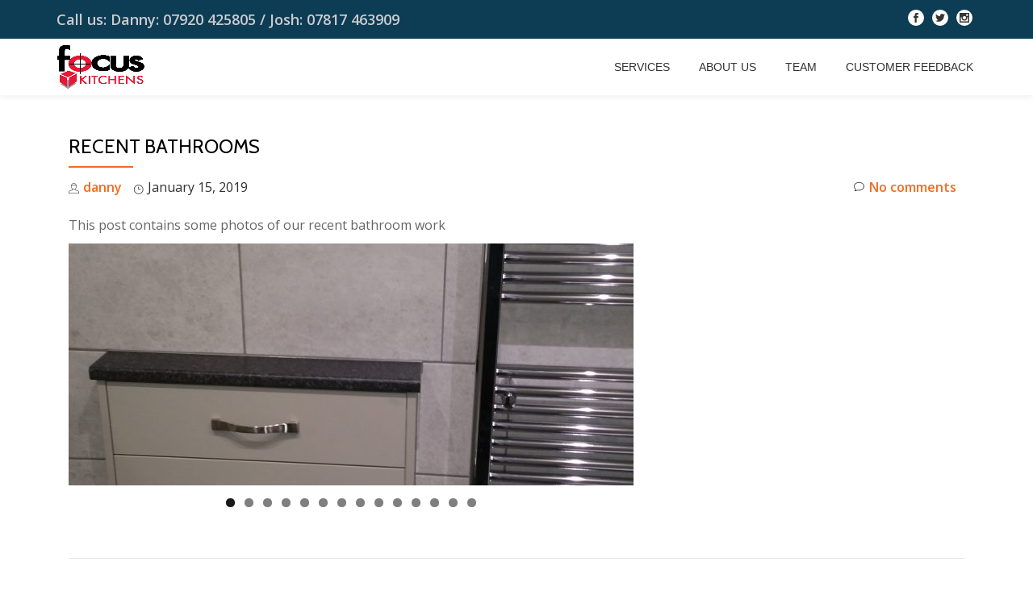

--- FILE ---
content_type: text/html; charset=UTF-8
request_url: http://www.focus-kitchens.com/2019/01/15/recent-bathrooms/
body_size: 5314
content:
<!DOCTYPE html>
<html lang="en-GB" class="no-js">
<head>
<meta charset="UTF-8">
<meta name="viewport" content="width=device-width, initial-scale=1">
<meta name="description" content="Focus Kitchens is a Partnership company that has over 15 years experience. We specialise in supplying/fitting kitchens, all aspects of Joinery and refurbishments. We take pride in all our jobs and always provide high quality workmanship.">
<link rel="profile" href="http://gmpg.org/xfn/11">
<link rel="pingback" href="http://www.focus-kitchens.com/xmlrpc.php">
<title>Recent Bathrooms &#8211; Focus Kitchens</title>
<link rel='dns-prefetch' href='//fonts.googleapis.com' />
<link rel='dns-prefetch' href='//s.w.org' />
<link rel="alternate" type="application/rss+xml" title="Focus Kitchens &raquo; Feed" href="http://www.focus-kitchens.com/feed/" />
<link rel="alternate" type="application/rss+xml" title="Focus Kitchens &raquo; Comments Feed" href="http://www.focus-kitchens.com/comments/feed/" />
		<script type="text/javascript">
			window._wpemojiSettings = {"baseUrl":"https:\/\/s.w.org\/images\/core\/emoji\/11\/72x72\/","ext":".png","svgUrl":"https:\/\/s.w.org\/images\/core\/emoji\/11\/svg\/","svgExt":".svg","source":{"concatemoji":"http:\/\/www.focus-kitchens.com\/wp-includes\/js\/wp-emoji-release.min.js?ver=5.0.22"}};
			!function(e,a,t){var n,r,o,i=a.createElement("canvas"),p=i.getContext&&i.getContext("2d");function s(e,t){var a=String.fromCharCode;p.clearRect(0,0,i.width,i.height),p.fillText(a.apply(this,e),0,0);e=i.toDataURL();return p.clearRect(0,0,i.width,i.height),p.fillText(a.apply(this,t),0,0),e===i.toDataURL()}function c(e){var t=a.createElement("script");t.src=e,t.defer=t.type="text/javascript",a.getElementsByTagName("head")[0].appendChild(t)}for(o=Array("flag","emoji"),t.supports={everything:!0,everythingExceptFlag:!0},r=0;r<o.length;r++)t.supports[o[r]]=function(e){if(!p||!p.fillText)return!1;switch(p.textBaseline="top",p.font="600 32px Arial",e){case"flag":return s([55356,56826,55356,56819],[55356,56826,8203,55356,56819])?!1:!s([55356,57332,56128,56423,56128,56418,56128,56421,56128,56430,56128,56423,56128,56447],[55356,57332,8203,56128,56423,8203,56128,56418,8203,56128,56421,8203,56128,56430,8203,56128,56423,8203,56128,56447]);case"emoji":return!s([55358,56760,9792,65039],[55358,56760,8203,9792,65039])}return!1}(o[r]),t.supports.everything=t.supports.everything&&t.supports[o[r]],"flag"!==o[r]&&(t.supports.everythingExceptFlag=t.supports.everythingExceptFlag&&t.supports[o[r]]);t.supports.everythingExceptFlag=t.supports.everythingExceptFlag&&!t.supports.flag,t.DOMReady=!1,t.readyCallback=function(){t.DOMReady=!0},t.supports.everything||(n=function(){t.readyCallback()},a.addEventListener?(a.addEventListener("DOMContentLoaded",n,!1),e.addEventListener("load",n,!1)):(e.attachEvent("onload",n),a.attachEvent("onreadystatechange",function(){"complete"===a.readyState&&t.readyCallback()})),(n=t.source||{}).concatemoji?c(n.concatemoji):n.wpemoji&&n.twemoji&&(c(n.twemoji),c(n.wpemoji)))}(window,document,window._wpemojiSettings);
		</script>
		<style type="text/css">
img.wp-smiley,
img.emoji {
	display: inline !important;
	border: none !important;
	box-shadow: none !important;
	height: 1em !important;
	width: 1em !important;
	margin: 0 .07em !important;
	vertical-align: -0.1em !important;
	background: none !important;
	padding: 0 !important;
}
</style>
<link rel='stylesheet' id='wp-block-library-css'  href='http://www.focus-kitchens.com/wp-includes/css/dist/block-library/style.min.css?ver=5.0.22' type='text/css' media='all' />
<link rel='stylesheet' id='parallax-one-font-css'  href='//fonts.googleapis.com/css?family=Cabin%3A400%2C600%7COpen+Sans%3A400%2C300%2C600&#038;ver=5.0.22' type='text/css' media='all' />
<link rel='stylesheet' id='parallax-one-bootstrap-style-css'  href='http://www.focus-kitchens.com/wp-content/themes/llorix-one/css/bootstrap.min.css?ver=3.3.1' type='text/css' media='all' />
<link rel='stylesheet' id='parallax-one-style-css'  href='http://www.focus-kitchens.com/wp-content/themes/llorix-one/style.css?ver=1.0.0' type='text/css' media='all' />
<script type='text/javascript' src='http://www.focus-kitchens.com/wp-includes/js/jquery/jquery.js?ver=1.12.4'></script>
<script type='text/javascript' src='http://www.focus-kitchens.com/wp-includes/js/jquery/jquery-migrate.min.js?ver=1.4.1'></script>
<link rel='https://api.w.org/' href='http://www.focus-kitchens.com/wp-json/' />
<link rel="EditURI" type="application/rsd+xml" title="RSD" href="http://www.focus-kitchens.com/xmlrpc.php?rsd" />
<link rel="wlwmanifest" type="application/wlwmanifest+xml" href="http://www.focus-kitchens.com/wp-includes/wlwmanifest.xml" /> 
<link rel='prev' title='Recent Projects' href='http://www.focus-kitchens.com/2016/02/28/recent-projects/' />
<link rel='next' title='Recent Kitchens' href='http://www.focus-kitchens.com/2019/01/15/recent-kitchens/' />
<meta name="generator" content="WordPress 5.0.22" />
<link rel="canonical" href="http://www.focus-kitchens.com/2019/01/15/recent-bathrooms/" />
<link rel='shortlink' href='http://www.focus-kitchens.com/?p=59' />
<link rel="alternate" type="application/json+oembed" href="http://www.focus-kitchens.com/wp-json/oembed/1.0/embed?url=http%3A%2F%2Fwww.focus-kitchens.com%2F2019%2F01%2F15%2Frecent-bathrooms%2F" />
<link rel="alternate" type="text/xml+oembed" href="http://www.focus-kitchens.com/wp-json/oembed/1.0/embed?url=http%3A%2F%2Fwww.focus-kitchens.com%2F2019%2F01%2F15%2Frecent-bathrooms%2F&#038;format=xml" />
<!--[if lt IE 9]>
<script src="http://www.focus-kitchens.com/wp-content/themes/llorix-one/js/html5shiv.min.js"></script>
<![endif]-->
</head>

<body itemscope itemtype="http://schema.org/WebPage" class="post-template-default single single-post postid-59 single-format-standard" dir="ltr">
	<a class="skip-link screen-reader-text" href="#content">Skip to content</a>
	<!-- =========================
     PRE LOADER       
    ============================== -->
	

	<!-- =========================
     SECTION: HOME / HEADER  
    ============================== -->
	<!--header-->
	<header itemscope itemtype="http://schema.org/WPHeader" id="masthead" role="banner" data-stellar-background-ratio="0.5" class="header header-style-one site-header">

        <!-- COLOR OVER IMAGE -->
        		<div class="overlay-layer-nav sticky-navigation-open">

            <!-- STICKY NAVIGATION -->
            <div class="navbar navbar-inverse bs-docs-nav navbar-fixed-top sticky-navigation appear-on-scroll">

		    	<div class="very-top-header">
		        	<div class="container">
		        		<div class="very-top-left">Call us: <span>Danny: 07920 425805 / Josh: 07817 463909</span></div>		        		<div class="very-top-right">
							<ul class="social-icons"><li><a href="https://www.facebook.com/Focuskitchens"><span class="icon-social-facebook transparent-text-dark"></span></a></li><li><a href="https://twitter.com/FocusKitchens"><span class="icon-social-twitter transparent-text-dark"></span></a></li><li><a href="http://instagram.com/focuskitchens"><span class="icon-social-instagram transparent-text-dark"></span></a></li></ul>            
		        		</div>
		        	</div>
		        </div>

				<!-- CONTAINER -->
                <div class="container">
				
                    <div class="navbar-header">
                     
                        <!-- LOGO -->
						
                        <button title='Toggle Menu' aria-controls='menu-main-menu' aria-expanded='false' type="button" class="navbar-toggle menu-toggle" id="menu-toggle" data-toggle="collapse" data-target="#menu-primary">
                            <span class="screen-reader-text">Toggle navigation</span>
                            <span class="icon-bar"></span>
                            <span class="icon-bar"></span>
                            <span class="icon-bar"></span>
                        </button>
						
						<a href="http://www.focus-kitchens.com/" class="navbar-brand" title="Focus Kitchens"><img src="http://bsadler.myzen.co.uk/wp-content/uploads/2016/02/focus-kitchens-logo.png" alt="Focus Kitchens"></a><div class="header-logo-wrap text-header paralax_one_only_customizer"><h1 itemprop="headline" id="site-title" class="site-title"><a href="http://www.focus-kitchens.com/" title="Focus Kitchens" rel="home">Focus Kitchens</a></h1><p itemprop="description" id="site-description" class="site-description">Focus Kitchen&#039;s and Developments</p></div>
                    </div>
                    
                    <!-- MENU -->
					<div itemscope itemtype="http://schema.org/SiteNavigationElement" aria-label="Primary Menu" id="menu-primary" class="navbar-collapse collapse">
						<!-- LOGO ON STICKY NAV BAR -->
						<div id="site-header-menu" class="site-header-menu">
							<nav id="site-navigation" class="main-navigation" role="navigation">
							<div class="menu-menu-container"><ul id="menu-menu" class="primary-menu small-text"><li id="menu-item-36" class="menu-item menu-item-type-custom menu-item-object-custom menu-item-36"><a href="#services">Services</a></li>
<li id="menu-item-37" class="menu-item menu-item-type-custom menu-item-object-custom menu-item-37"><a href="#story">About Us</a></li>
<li id="menu-item-38" class="menu-item menu-item-type-custom menu-item-object-custom menu-item-38"><a href="#team">Team</a></li>
<li id="menu-item-39" class="menu-item menu-item-type-custom menu-item-object-custom menu-item-39"><a href="#customers">Customer Feedback</a></li>
</ul></div>							</nav>
						</div>
                    </div>
					
					
                </div>
                <!-- /END CONTAINER -->
            </div>
            <!-- /END STICKY NAVIGATION -->
	</div>
	<!-- /END COLOR OVER IMAGE -->
</header>
<!-- /END HOME / HEADER  -->

<div class="content-wrap">
	<div class="container">

		<div id="primary" class="content-area col-md-12">
			<main itemscope itemtype="http://schema.org/WebPageElement" itemprop="mainContentOfPage" id="main" class="site-main" role="main">

			
				
<article id="post-59" class="content-single-page post-59 post type-post status-publish format-standard has-post-thumbnail hentry">
	<header class="entry-header single-header">
		<h1 itemprop="headline" class="entry-title single-title">Recent Bathrooms</h1>		<div class="colored-line-left"></div>
		<div class="clearfix"></div>

		<div class="entry-meta single-entry-meta">
			<span class="author-link" itemprop="author" itemscope="" itemtype="http://schema.org/Person">
				<span itemprop="name" class="post-author author vcard">
					<i class="icon-man-people-streamline-user"></i><a href="http://www.focus-kitchens.com/author/danny/" itemprop="url" rel="author">danny</a>
				</span>
        	</span>
			<time class="post-time posted-on published" datetime="2019-01-15T19:34:49+00:00" itemprop="datePublished">
				<i class="icon-clock-alt"></i>January 15, 2019			</time>
			<a href="http://www.focus-kitchens.com/2019/01/15/recent-bathrooms/#respond" class="post-comments">
				<i class="icon-comment-alt"></i>No comments			</a>
		</div><!-- .entry-meta -->
	</header><!-- .entry-header -->

	<div itemprop="text" class="entry-content">
		
<p>This post contains some photos of our recent bathroom work</p>



<div style="max-width: 700px;" class="ml-slider-3-10-3 metaslider metaslider-flex metaslider-72 ml-slider">
    
    <div id="metaslider_container_72">
        <div id="metaslider_72">
            <ul class="slides">
                <li style="display: block; width: 100%;" class="slide-115 ms-image"><img src="http://www.focus-kitchens.com/wp-content/uploads/2019/01/20151222_155221-700x300.jpg" height="300" width="700" alt="" class="slider-72 slide-115" title="20151222_155221" /></li>
                <li style="display: none; width: 100%;" class="slide-116 ms-image"><img src="http://www.focus-kitchens.com/wp-content/uploads/2019/01/20151222_155230-700x300.jpg" height="300" width="700" alt="" class="slider-72 slide-116" title="20151222_155230" /></li>
                <li style="display: none; width: 100%;" class="slide-117 ms-image"><img src="http://www.focus-kitchens.com/wp-content/uploads/2019/01/20151222_155339-700x300.jpg" height="300" width="700" alt="" class="slider-72 slide-117" title="20151222_155339" /></li>
                <li style="display: none; width: 100%;" class="slide-118 ms-image"><img src="http://www.focus-kitchens.com/wp-content/uploads/2019/01/20180224_112917-1-700x300.jpg" height="300" width="700" alt="" class="slider-72 slide-118" title="20180224_112917" /></li>
                <li style="display: none; width: 100%;" class="slide-119 ms-image"><img src="http://www.focus-kitchens.com/wp-content/uploads/2019/01/20180117_105345-700x300.jpg" height="300" width="700" alt="" class="slider-72 slide-119" title="20180117_105345" /></li>
                <li style="display: none; width: 100%;" class="slide-120 ms-image"><img src="http://www.focus-kitchens.com/wp-content/uploads/2019/01/20180424_151435-700x300.jpg" height="300" width="700" alt="" class="slider-72 slide-120" title="20180424_151435" /></li>
                <li style="display: none; width: 100%;" class="slide-121 ms-image"><img src="http://www.focus-kitchens.com/wp-content/uploads/2019/01/20180424_151448-700x300.jpg" height="300" width="700" alt="" class="slider-72 slide-121" title="20180424_151448" /></li>
                <li style="display: none; width: 100%;" class="slide-122 ms-image"><img src="http://www.focus-kitchens.com/wp-content/uploads/2019/01/20180424_151555-700x300.jpg" height="300" width="700" alt="" class="slider-72 slide-122" title="20180424_151555" /></li>
                <li style="display: none; width: 100%;" class="slide-123 ms-image"><img src="http://www.focus-kitchens.com/wp-content/uploads/2019/01/20180424_151513-700x300.jpg" height="300" width="700" alt="" class="slider-72 slide-123" title="20180424_151513" /></li>
                <li style="display: none; width: 100%;" class="slide-124 ms-image"><img src="http://www.focus-kitchens.com/wp-content/uploads/2019/01/20180424_151516-700x300.jpg" height="300" width="700" alt="" class="slider-72 slide-124" title="20180424_151516" /></li>
                <li style="display: none; width: 100%;" class="slide-125 ms-image"><img src="http://www.focus-kitchens.com/wp-content/uploads/2019/01/20151222_155238-700x300.jpg" height="300" width="700" alt="" class="slider-72 slide-125" title="20151222_155238" /></li>
                <li style="display: none; width: 100%;" class="slide-126 ms-image"><img src="http://www.focus-kitchens.com/wp-content/uploads/2019/01/20180424_151544-700x300.jpg" height="300" width="700" alt="" class="slider-72 slide-126" title="20180424_151544" /></li>
                <li style="display: none; width: 100%;" class="slide-129 ms-image"><img src="http://www.focus-kitchens.com/wp-content/uploads/2019/01/20150206_173040-467x200.jpg" height="300" width="700" alt="" class="slider-72 slide-129" title="20150206_173040" /></li>
                <li style="display: none; width: 100%;" class="slide-130 ms-image"><img src="http://www.focus-kitchens.com/wp-content/uploads/2019/01/20150206_173055-467x200.jpg" height="300" width="700" alt="" class="slider-72 slide-130" title="20150206_173055" /></li>
            </ul>
        </div>
        
    </div>
</div>
			</div><!-- .entry-content -->

	<footer class="entry-footer">
			</footer><!-- .entry-footer -->
</article><!-- #post-## -->
				
				
	<nav class="navigation post-navigation" role="navigation">
		<h2 class="screen-reader-text">Post navigation</h2>
		<div class="nav-links"><div class="nav-previous"><a href="http://www.focus-kitchens.com/2016/02/28/recent-projects/" rel="prev">Recent Projects</a></div><div class="nav-next"><a href="http://www.focus-kitchens.com/2019/01/15/recent-kitchens/" rel="next">Recent Kitchens</a></div></div>
	</nav>
				
			
			</main><!-- #main -->
		</div><!-- #primary -->

		
	</div>
</div><!-- .content-wrap -->


    <footer itemscope itemtype="http://schema.org/WPFooter" id="footer" role="contentinfo" class = "footer grey-bg">

        <div class="container">
            <div class="footer-widget-wrap">
			
				
            </div><!-- .footer-widget-wrap -->

	        <div class="footer-bottom-wrap">
				<span class="parallax_one_copyright_content">Focus Kitchens</span><div itemscope role="navigation" itemtype="http://schema.org/SiteNavigationElement" id="menu-secondary" aria-label="Secondary Menu"><h1 class="screen-reader-text">Secondary Menu</h1></div><ul class="social-icons"><li><a target="_blank" href="https://www.facebook.com/groups/401739869985558/"><span class="parallax-one-footer-icons icon-social-facebook transparent-text-dark"></span></a></li><li><a target="_blank" href="https://twitter.com/FocusKitchens"><span class="parallax-one-footer-icons icon-social-twitter transparent-text-dark"></span></a></li><li><a target="_blank" href="https://www.instagram.com/focuskitchens/"><span class="parallax-one-footer-icons icon-social-instagram transparent-text-dark"></span></a></li></ul>	            
	        </div><!-- .footer-bottom-wrap -->

	        <div class="powered-by">
	            <a class="" href="https://themeisle.com/themes/parallax-one/" target="_blank" rel="nofollow">Llorix One </a> powered by <a class="" href="http://wordpress.org/" target="_blank" rel="nofollow">WordPress</a>
	        </div>

	    </div><!-- container -->

    </footer>

	<link rel='stylesheet' id='metaslider-flex-slider-css'  href='http://www.focus-kitchens.com/wp-content/plugins/ml-slider/assets/sliders/flexslider/flexslider.css?ver=3.10.3' type='text/css' media='all' property='stylesheet' />
<link rel='stylesheet' id='metaslider-public-css'  href='http://www.focus-kitchens.com/wp-content/plugins/ml-slider/assets/metaslider/public.css?ver=3.10.3' type='text/css' media='all' property='stylesheet' />
<script type='text/javascript' src='http://www.focus-kitchens.com/wp-content/themes/llorix-one/js/bootstrap.min.js?ver=3.3.5'></script>
<script type='text/javascript'>
/* <![CDATA[ */
var screenReaderText = {"expand":"<span class=\"screen-reader-text\">expand child menu<\/span>","collapse":"<span class=\"screen-reader-text\">collapse child menu<\/span>"};
/* ]]> */
</script>
<script type='text/javascript' src='http://www.focus-kitchens.com/wp-content/themes/llorix-one/js/custom.all.js?ver=2.0.2'></script>
<script type='text/javascript' src='http://www.focus-kitchens.com/wp-content/themes/llorix-one/js/skip-link-focus-fix.js?ver=1.0.0'></script>
<script type='text/javascript' src='http://www.focus-kitchens.com/wp-includes/js/wp-embed.min.js?ver=5.0.22'></script>
<script type='text/javascript' src='http://www.focus-kitchens.com/wp-content/plugins/ml-slider/assets/sliders/flexslider/jquery.flexslider.min.js?ver=3.10.3'></script>
<script type='text/javascript'>
var metaslider_72 = function($) {$('#metaslider_72').addClass('flexslider');
            $('#metaslider_72').flexslider({ 
                slideshowSpeed:3000,
                animation:"fade",
                controlNav:true,
                directionNav:true,
                pauseOnHover:true,
                direction:"horizontal",
                reverse:false,
                animationSpeed:600,
                prevText:"Previous",
                nextText:"Next",
                fadeFirstSlide:true,
                slideshow:true
            });
            $(document).trigger('metaslider/initialized', '#metaslider_72');
        };
        var timer_metaslider_72 = function() {
            var slider = !window.jQuery ? window.setTimeout(timer_metaslider_72, 100) : !jQuery.isReady ? window.setTimeout(timer_metaslider_72, 1) : metaslider_72(window.jQuery);
        };
        timer_metaslider_72();
</script>
<style type="text/css"></style>
</body>
</html>

